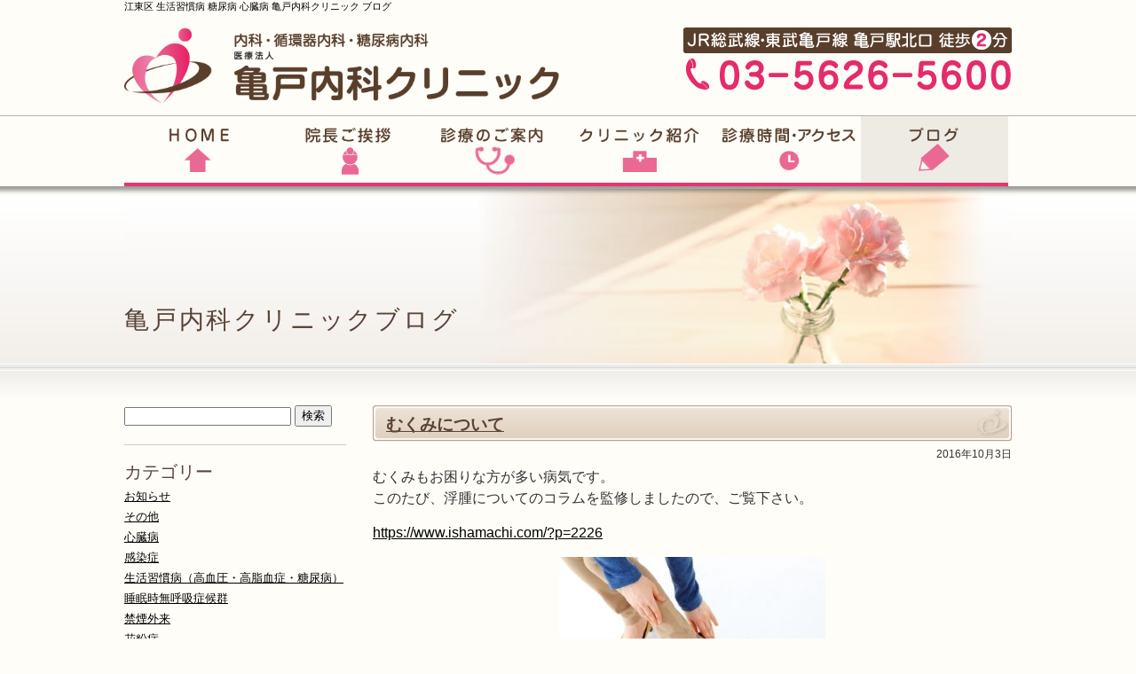

--- FILE ---
content_type: text/html; charset=UTF-8
request_url: http://kameido-naika.com/blog/category/information/page/2/
body_size: 40573
content:
<!DOCTYPE html PUBLIC "-//W3C//DTD XHTML 1.0 Transitional//EN" "http://www.w3.org/TR/xhtml1/DTD/xhtml1-transitional.dtd">
<html xmlns="http://www.w3.org/1999/xhtml" lang="ja-JP" xml:lang="ja-JP">
<head>
<!--meta-->
<meta http-equiv="Content-Type" content="text/html; charset=utf-8" />
<meta http-equiv="content-Style-Type" content="text/css" />
<meta http-equiv="content-Script-Type" content="text/javascript" />
<meta name="robots" content="index,follow" />
<meta name="viewport" content="width=device-width, initial-scale=1.0, minimum-scale=1.0, maximum-scale=2.0, user-scalable=yes" />
<meta name="description" content="江東区亀戸の循環器内科・糖尿病内科、亀戸内科クリニックです。当院は循環器内科や糖尿病内科を専門にしたクリニックのブログのページです。お気軽にご相談ください。" />
<meta name="keywords" content="江東区,亀戸内科クリニック,循環器内科,糖尿病内科,生活習慣病,心臓病,ブログ" />
<meta name="copyright" content="亀戸内科クリニック" />
<!--title-->
<title>江東区 生活習慣病 糖尿病 心臓病 亀戸内科クリニック ブログ </title>

<!--head共通部分CSS javascript Goolge Analytics -->
<!--stylesheet-->
<link href="/css/reset.css" rel="stylesheet" type="text/css" />
<link href="/css/style.css" rel="stylesheet" type="text/css" />
<link href="http://kameido-naika.com/blog/wp-content/themes/kameido/style.css" rel="stylesheet" type="text/css" />

<!-- WordPressのjQueryを読み込ませない場合、外す -->
 
<meta name='robots' content='max-image-preview:large' />
<link rel="alternate" type="application/rss+xml" title="亀戸内科クリニックブログ &raquo; お知らせ カテゴリーのフィード" href="http://kameido-naika.com/blog/category/information/feed/" />
<style id='wp-img-auto-sizes-contain-inline-css' type='text/css'>
img:is([sizes=auto i],[sizes^="auto," i]){contain-intrinsic-size:3000px 1500px}
/*# sourceURL=wp-img-auto-sizes-contain-inline-css */
</style>
<style id='wp-emoji-styles-inline-css' type='text/css'>

	img.wp-smiley, img.emoji {
		display: inline !important;
		border: none !important;
		box-shadow: none !important;
		height: 1em !important;
		width: 1em !important;
		margin: 0 0.07em !important;
		vertical-align: -0.1em !important;
		background: none !important;
		padding: 0 !important;
	}
/*# sourceURL=wp-emoji-styles-inline-css */
</style>
<style id='wp-block-library-inline-css' type='text/css'>
:root{--wp-block-synced-color:#7a00df;--wp-block-synced-color--rgb:122,0,223;--wp-bound-block-color:var(--wp-block-synced-color);--wp-editor-canvas-background:#ddd;--wp-admin-theme-color:#007cba;--wp-admin-theme-color--rgb:0,124,186;--wp-admin-theme-color-darker-10:#006ba1;--wp-admin-theme-color-darker-10--rgb:0,107,160.5;--wp-admin-theme-color-darker-20:#005a87;--wp-admin-theme-color-darker-20--rgb:0,90,135;--wp-admin-border-width-focus:2px}@media (min-resolution:192dpi){:root{--wp-admin-border-width-focus:1.5px}}.wp-element-button{cursor:pointer}:root .has-very-light-gray-background-color{background-color:#eee}:root .has-very-dark-gray-background-color{background-color:#313131}:root .has-very-light-gray-color{color:#eee}:root .has-very-dark-gray-color{color:#313131}:root .has-vivid-green-cyan-to-vivid-cyan-blue-gradient-background{background:linear-gradient(135deg,#00d084,#0693e3)}:root .has-purple-crush-gradient-background{background:linear-gradient(135deg,#34e2e4,#4721fb 50%,#ab1dfe)}:root .has-hazy-dawn-gradient-background{background:linear-gradient(135deg,#faaca8,#dad0ec)}:root .has-subdued-olive-gradient-background{background:linear-gradient(135deg,#fafae1,#67a671)}:root .has-atomic-cream-gradient-background{background:linear-gradient(135deg,#fdd79a,#004a59)}:root .has-nightshade-gradient-background{background:linear-gradient(135deg,#330968,#31cdcf)}:root .has-midnight-gradient-background{background:linear-gradient(135deg,#020381,#2874fc)}:root{--wp--preset--font-size--normal:16px;--wp--preset--font-size--huge:42px}.has-regular-font-size{font-size:1em}.has-larger-font-size{font-size:2.625em}.has-normal-font-size{font-size:var(--wp--preset--font-size--normal)}.has-huge-font-size{font-size:var(--wp--preset--font-size--huge)}.has-text-align-center{text-align:center}.has-text-align-left{text-align:left}.has-text-align-right{text-align:right}.has-fit-text{white-space:nowrap!important}#end-resizable-editor-section{display:none}.aligncenter{clear:both}.items-justified-left{justify-content:flex-start}.items-justified-center{justify-content:center}.items-justified-right{justify-content:flex-end}.items-justified-space-between{justify-content:space-between}.screen-reader-text{border:0;clip-path:inset(50%);height:1px;margin:-1px;overflow:hidden;padding:0;position:absolute;width:1px;word-wrap:normal!important}.screen-reader-text:focus{background-color:#ddd;clip-path:none;color:#444;display:block;font-size:1em;height:auto;left:5px;line-height:normal;padding:15px 23px 14px;text-decoration:none;top:5px;width:auto;z-index:100000}html :where(.has-border-color){border-style:solid}html :where([style*=border-top-color]){border-top-style:solid}html :where([style*=border-right-color]){border-right-style:solid}html :where([style*=border-bottom-color]){border-bottom-style:solid}html :where([style*=border-left-color]){border-left-style:solid}html :where([style*=border-width]){border-style:solid}html :where([style*=border-top-width]){border-top-style:solid}html :where([style*=border-right-width]){border-right-style:solid}html :where([style*=border-bottom-width]){border-bottom-style:solid}html :where([style*=border-left-width]){border-left-style:solid}html :where(img[class*=wp-image-]){height:auto;max-width:100%}:where(figure){margin:0 0 1em}html :where(.is-position-sticky){--wp-admin--admin-bar--position-offset:var(--wp-admin--admin-bar--height,0px)}@media screen and (max-width:600px){html :where(.is-position-sticky){--wp-admin--admin-bar--position-offset:0px}}

/*# sourceURL=wp-block-library-inline-css */
</style><style id='global-styles-inline-css' type='text/css'>
:root{--wp--preset--aspect-ratio--square: 1;--wp--preset--aspect-ratio--4-3: 4/3;--wp--preset--aspect-ratio--3-4: 3/4;--wp--preset--aspect-ratio--3-2: 3/2;--wp--preset--aspect-ratio--2-3: 2/3;--wp--preset--aspect-ratio--16-9: 16/9;--wp--preset--aspect-ratio--9-16: 9/16;--wp--preset--color--black: #000000;--wp--preset--color--cyan-bluish-gray: #abb8c3;--wp--preset--color--white: #ffffff;--wp--preset--color--pale-pink: #f78da7;--wp--preset--color--vivid-red: #cf2e2e;--wp--preset--color--luminous-vivid-orange: #ff6900;--wp--preset--color--luminous-vivid-amber: #fcb900;--wp--preset--color--light-green-cyan: #7bdcb5;--wp--preset--color--vivid-green-cyan: #00d084;--wp--preset--color--pale-cyan-blue: #8ed1fc;--wp--preset--color--vivid-cyan-blue: #0693e3;--wp--preset--color--vivid-purple: #9b51e0;--wp--preset--gradient--vivid-cyan-blue-to-vivid-purple: linear-gradient(135deg,rgb(6,147,227) 0%,rgb(155,81,224) 100%);--wp--preset--gradient--light-green-cyan-to-vivid-green-cyan: linear-gradient(135deg,rgb(122,220,180) 0%,rgb(0,208,130) 100%);--wp--preset--gradient--luminous-vivid-amber-to-luminous-vivid-orange: linear-gradient(135deg,rgb(252,185,0) 0%,rgb(255,105,0) 100%);--wp--preset--gradient--luminous-vivid-orange-to-vivid-red: linear-gradient(135deg,rgb(255,105,0) 0%,rgb(207,46,46) 100%);--wp--preset--gradient--very-light-gray-to-cyan-bluish-gray: linear-gradient(135deg,rgb(238,238,238) 0%,rgb(169,184,195) 100%);--wp--preset--gradient--cool-to-warm-spectrum: linear-gradient(135deg,rgb(74,234,220) 0%,rgb(151,120,209) 20%,rgb(207,42,186) 40%,rgb(238,44,130) 60%,rgb(251,105,98) 80%,rgb(254,248,76) 100%);--wp--preset--gradient--blush-light-purple: linear-gradient(135deg,rgb(255,206,236) 0%,rgb(152,150,240) 100%);--wp--preset--gradient--blush-bordeaux: linear-gradient(135deg,rgb(254,205,165) 0%,rgb(254,45,45) 50%,rgb(107,0,62) 100%);--wp--preset--gradient--luminous-dusk: linear-gradient(135deg,rgb(255,203,112) 0%,rgb(199,81,192) 50%,rgb(65,88,208) 100%);--wp--preset--gradient--pale-ocean: linear-gradient(135deg,rgb(255,245,203) 0%,rgb(182,227,212) 50%,rgb(51,167,181) 100%);--wp--preset--gradient--electric-grass: linear-gradient(135deg,rgb(202,248,128) 0%,rgb(113,206,126) 100%);--wp--preset--gradient--midnight: linear-gradient(135deg,rgb(2,3,129) 0%,rgb(40,116,252) 100%);--wp--preset--font-size--small: 13px;--wp--preset--font-size--medium: 20px;--wp--preset--font-size--large: 36px;--wp--preset--font-size--x-large: 42px;--wp--preset--spacing--20: 0.44rem;--wp--preset--spacing--30: 0.67rem;--wp--preset--spacing--40: 1rem;--wp--preset--spacing--50: 1.5rem;--wp--preset--spacing--60: 2.25rem;--wp--preset--spacing--70: 3.38rem;--wp--preset--spacing--80: 5.06rem;--wp--preset--shadow--natural: 6px 6px 9px rgba(0, 0, 0, 0.2);--wp--preset--shadow--deep: 12px 12px 50px rgba(0, 0, 0, 0.4);--wp--preset--shadow--sharp: 6px 6px 0px rgba(0, 0, 0, 0.2);--wp--preset--shadow--outlined: 6px 6px 0px -3px rgb(255, 255, 255), 6px 6px rgb(0, 0, 0);--wp--preset--shadow--crisp: 6px 6px 0px rgb(0, 0, 0);}:where(.is-layout-flex){gap: 0.5em;}:where(.is-layout-grid){gap: 0.5em;}body .is-layout-flex{display: flex;}.is-layout-flex{flex-wrap: wrap;align-items: center;}.is-layout-flex > :is(*, div){margin: 0;}body .is-layout-grid{display: grid;}.is-layout-grid > :is(*, div){margin: 0;}:where(.wp-block-columns.is-layout-flex){gap: 2em;}:where(.wp-block-columns.is-layout-grid){gap: 2em;}:where(.wp-block-post-template.is-layout-flex){gap: 1.25em;}:where(.wp-block-post-template.is-layout-grid){gap: 1.25em;}.has-black-color{color: var(--wp--preset--color--black) !important;}.has-cyan-bluish-gray-color{color: var(--wp--preset--color--cyan-bluish-gray) !important;}.has-white-color{color: var(--wp--preset--color--white) !important;}.has-pale-pink-color{color: var(--wp--preset--color--pale-pink) !important;}.has-vivid-red-color{color: var(--wp--preset--color--vivid-red) !important;}.has-luminous-vivid-orange-color{color: var(--wp--preset--color--luminous-vivid-orange) !important;}.has-luminous-vivid-amber-color{color: var(--wp--preset--color--luminous-vivid-amber) !important;}.has-light-green-cyan-color{color: var(--wp--preset--color--light-green-cyan) !important;}.has-vivid-green-cyan-color{color: var(--wp--preset--color--vivid-green-cyan) !important;}.has-pale-cyan-blue-color{color: var(--wp--preset--color--pale-cyan-blue) !important;}.has-vivid-cyan-blue-color{color: var(--wp--preset--color--vivid-cyan-blue) !important;}.has-vivid-purple-color{color: var(--wp--preset--color--vivid-purple) !important;}.has-black-background-color{background-color: var(--wp--preset--color--black) !important;}.has-cyan-bluish-gray-background-color{background-color: var(--wp--preset--color--cyan-bluish-gray) !important;}.has-white-background-color{background-color: var(--wp--preset--color--white) !important;}.has-pale-pink-background-color{background-color: var(--wp--preset--color--pale-pink) !important;}.has-vivid-red-background-color{background-color: var(--wp--preset--color--vivid-red) !important;}.has-luminous-vivid-orange-background-color{background-color: var(--wp--preset--color--luminous-vivid-orange) !important;}.has-luminous-vivid-amber-background-color{background-color: var(--wp--preset--color--luminous-vivid-amber) !important;}.has-light-green-cyan-background-color{background-color: var(--wp--preset--color--light-green-cyan) !important;}.has-vivid-green-cyan-background-color{background-color: var(--wp--preset--color--vivid-green-cyan) !important;}.has-pale-cyan-blue-background-color{background-color: var(--wp--preset--color--pale-cyan-blue) !important;}.has-vivid-cyan-blue-background-color{background-color: var(--wp--preset--color--vivid-cyan-blue) !important;}.has-vivid-purple-background-color{background-color: var(--wp--preset--color--vivid-purple) !important;}.has-black-border-color{border-color: var(--wp--preset--color--black) !important;}.has-cyan-bluish-gray-border-color{border-color: var(--wp--preset--color--cyan-bluish-gray) !important;}.has-white-border-color{border-color: var(--wp--preset--color--white) !important;}.has-pale-pink-border-color{border-color: var(--wp--preset--color--pale-pink) !important;}.has-vivid-red-border-color{border-color: var(--wp--preset--color--vivid-red) !important;}.has-luminous-vivid-orange-border-color{border-color: var(--wp--preset--color--luminous-vivid-orange) !important;}.has-luminous-vivid-amber-border-color{border-color: var(--wp--preset--color--luminous-vivid-amber) !important;}.has-light-green-cyan-border-color{border-color: var(--wp--preset--color--light-green-cyan) !important;}.has-vivid-green-cyan-border-color{border-color: var(--wp--preset--color--vivid-green-cyan) !important;}.has-pale-cyan-blue-border-color{border-color: var(--wp--preset--color--pale-cyan-blue) !important;}.has-vivid-cyan-blue-border-color{border-color: var(--wp--preset--color--vivid-cyan-blue) !important;}.has-vivid-purple-border-color{border-color: var(--wp--preset--color--vivid-purple) !important;}.has-vivid-cyan-blue-to-vivid-purple-gradient-background{background: var(--wp--preset--gradient--vivid-cyan-blue-to-vivid-purple) !important;}.has-light-green-cyan-to-vivid-green-cyan-gradient-background{background: var(--wp--preset--gradient--light-green-cyan-to-vivid-green-cyan) !important;}.has-luminous-vivid-amber-to-luminous-vivid-orange-gradient-background{background: var(--wp--preset--gradient--luminous-vivid-amber-to-luminous-vivid-orange) !important;}.has-luminous-vivid-orange-to-vivid-red-gradient-background{background: var(--wp--preset--gradient--luminous-vivid-orange-to-vivid-red) !important;}.has-very-light-gray-to-cyan-bluish-gray-gradient-background{background: var(--wp--preset--gradient--very-light-gray-to-cyan-bluish-gray) !important;}.has-cool-to-warm-spectrum-gradient-background{background: var(--wp--preset--gradient--cool-to-warm-spectrum) !important;}.has-blush-light-purple-gradient-background{background: var(--wp--preset--gradient--blush-light-purple) !important;}.has-blush-bordeaux-gradient-background{background: var(--wp--preset--gradient--blush-bordeaux) !important;}.has-luminous-dusk-gradient-background{background: var(--wp--preset--gradient--luminous-dusk) !important;}.has-pale-ocean-gradient-background{background: var(--wp--preset--gradient--pale-ocean) !important;}.has-electric-grass-gradient-background{background: var(--wp--preset--gradient--electric-grass) !important;}.has-midnight-gradient-background{background: var(--wp--preset--gradient--midnight) !important;}.has-small-font-size{font-size: var(--wp--preset--font-size--small) !important;}.has-medium-font-size{font-size: var(--wp--preset--font-size--medium) !important;}.has-large-font-size{font-size: var(--wp--preset--font-size--large) !important;}.has-x-large-font-size{font-size: var(--wp--preset--font-size--x-large) !important;}
/*# sourceURL=global-styles-inline-css */
</style>

<style id='classic-theme-styles-inline-css' type='text/css'>
/*! This file is auto-generated */
.wp-block-button__link{color:#fff;background-color:#32373c;border-radius:9999px;box-shadow:none;text-decoration:none;padding:calc(.667em + 2px) calc(1.333em + 2px);font-size:1.125em}.wp-block-file__button{background:#32373c;color:#fff;text-decoration:none}
/*# sourceURL=/wp-includes/css/classic-themes.min.css */
</style>
<script type="text/javascript" src="http://kameido-naika.com/blog/wp-includes/js/jquery/jquery.min.js?ver=3.7.1" id="jquery-core-js"></script>
<script type="text/javascript" src="http://kameido-naika.com/blog/wp-includes/js/jquery/jquery-migrate.min.js?ver=3.4.1" id="jquery-migrate-js"></script>
<link rel="https://api.w.org/" href="http://kameido-naika.com/blog/wp-json/" /><link rel="alternate" title="JSON" type="application/json" href="http://kameido-naika.com/blog/wp-json/wp/v2/categories/2" /><link rel="EditURI" type="application/rsd+xml" title="RSD" href="http://kameido-naika.com/blog/xmlrpc.php?rsd" />
<meta name="generator" content="WordPress 6.9" />

<!--javascrip -->
<script type="text/javascript" src="http://ajax.googleapis.com/ajax/libs/jquery/1.11.1/jquery.min.js"></script>
<script type="text/javascript" src="/js/rollover.js"></script>
<script type="text/javascript" src="/js/utils.js"></script>

<!--Goolge Analytics -->
<script>
  (function(i,s,o,g,r,a,m){i['GoogleAnalyticsObject']=r;i[r]=i[r]||function(){
  (i[r].q=i[r].q||[]).push(arguments)},i[r].l=1*new Date();a=s.createElement(o),
  m=s.getElementsByTagName(o)[0];a.async=1;a.src=g;m.parentNode.insertBefore(a,m)
  })(window,document,'script','//www.google-analytics.com/analytics.js','ga');

  ga('create', 'UA-29605527-28', 'auto');
  ga('send', 'pageview');

  ga('create', 'UA-73591229-1', 'auto', {'name': 'newTracker'});
  ga('newTracker.send', 'pageview');
</script></head>

<body id="blog">
<div id="wrapper">
<!-- ▼▼ヘッダ▼▼ -->

<div id="header">
  <h1 id="top">江東区 生活習慣病 糖尿病 心臓病 亀戸内科クリニック ブログ </h1>
  <!-- ▼ヘッダー上部 -->
  <div id="logo" class="clearfix">
    <!--医院名ロゴ等-->
    <p id="marl"><a href="/index.html"><img src="/images/logo_sp.png" width="697" height="122" alt="亀戸内科クリニック" class="fluid-image" /></a></p>
    <!--電話番号等-->
    <p id="telephones"><a href="tel:0356265600"><img src="/images/telephones_sp.png" width="665" height="123" alt="電話番号03-5626-5600" class="fluid-image" /></a></p>
  </div>
  <!-- ▲ヘッダー上部 -->

  <!-- ▼グローバルナビ -->
  <ul id="main_nav" class="clearfix">
  <li class="nav01"><a href="/index.html" onmouseout="MM_swapImgRestore()" onmouseover="MM_swapImage('gn01','','/images/hn1_over.png',1)"><img src="/images/hn1.png" width="246" height="118" alt="HOME" class="fluid-image" id="gn01" name="gn01" /></a></li>
  <li class="nav02"><a href="/doctor.html" onmouseout="MM_swapImgRestore()" onmouseover="MM_swapImage('gn02','','/images/hn2_over.png',1)"><img src="/images/hn2.png" width="246" height="118" alt="院長ご挨拶" class="fluid-image" id="gn02" name="gn02" /></a></li>
  <li class="nav03"><a href="/treatment.html" onmouseout="MM_swapImgRestore()" onmouseover="MM_swapImage('gn03','','/images/hn3_over.png',1)"><img src="/images/hn3.png" width="247" height="118" alt="診療のご案内" class="fluid-image" id="gn03" name="gn03" /></a></li>
  <li class="nav04"><a href="/clinic.html" onmouseout="MM_swapImgRestore()" onmouseover="MM_swapImage('gn04','','/images/hn4_over.png',1)"><img src="/images/hn4.png" width="246" height="118" alt="クリニック紹介" class="fluid-image" id="gn04" name="gn04" /></a></li>
  <li class="nav05"><a href="/access.html" onmouseout="MM_swapImgRestore()" onmouseover="MM_swapImage('gn05','','/images/hn5_over.png',1)"><img src="/images/hn5.png" width="246" height="118" alt="診療時間・アクセス" class="fluid-image" id="gn05" name="gn05" /></a></li>
  <li class="nav06"><a href="/blog" onmouseout="MM_swapImgRestore()" onmouseover="MM_swapImage('gn06','','/images/hn6_over.png',1)"><img src="/images/hn6.png" width="246" height="118" alt="ブログ" class="fluid-image" id="gn06" name="gn06" /></a></li>
  </ul>
  <!-- ▲グローバルナビ --> 

  
<!-- ▼キービジュアル-->
<div id="key_visual_sub">
  <h2>亀戸内科クリニックブログ</h2>
  <img src="/images/key_visual_sub_sp.jpg" alt="亀戸内科クリニックブログ" width="740" height="175" class="fluid-image" />
</div>
<!-- ▲キービジュアル --> 
   
</div><!-- index.php -->
<div id="contents_wrapper" class="clearfix">
<div id="main_contents">
				<div id="post-315" class="post-315 post type-post status-publish format-standard hentry category-information">
				<h3><a href="http://kameido-naika.com/blog/information/315/">むくみについて</a></h3>
				<p class="post-date"><span>2016年10月3日</span></p>
				<p>むくみもお困りな方が多い病気です。<br />
このたび、浮腫についてのコラムを監修しましたので、ご覧下さい。</p>
<p><a href="https://www.ishamachi.com/?p=2226">https://www.ishamachi.com/?p=2226</a></p>
<p><img fetchpriority="high" decoding="async" class="aligncenter size-medium wp-image-319" src="http://kameido-naika.com/blog/wp-content/uploads/2016/10/mukumi-300x200.jpg" alt="mukumi" width="300" height="200" srcset="http://kameido-naika.com/blog/wp-content/uploads/2016/10/mukumi-300x200.jpg 300w, http://kameido-naika.com/blog/wp-content/uploads/2016/10/mukumi.jpg 640w" sizes="(max-width: 300px) 100vw, 300px" /></p>
				<p class="post-meta">
					<span class="category">カテゴリー：<a href="http://kameido-naika.com/blog/category/information/" rel="category tag">お知らせ</a></span>
				</p>
			</div>
					<div id="post-311" class="post-311 post type-post status-publish format-standard hentry category-information">
				<h3><a href="http://kameido-naika.com/blog/information/311/">今月分のデイリースポーツのコラムです。</a></h3>
				<p class="post-date"><span>2016年9月28日</span></p>
				<p>本日（9月28日）発行のデイリースポーツに今月のコラムを載せています。外来で皆様に勧めている運動療法に関しての話しです。ご一読頂ければ幸いです。<img decoding="async" class="aligncenter size-medium wp-image-298" src="http://kameido-naika.com/blog/wp-content/uploads/2016/08/400x400-300x300.png" alt="_________-_______400x400" width="300" height="300" srcset="http://kameido-naika.com/blog/wp-content/uploads/2016/08/400x400-300x300.png 300w, http://kameido-naika.com/blog/wp-content/uploads/2016/08/400x400-150x150.png 150w, http://kameido-naika.com/blog/wp-content/uploads/2016/08/400x400.png 400w" sizes="(max-width: 300px) 100vw, 300px" /></p>
				<p class="post-meta">
					<span class="category">カテゴリー：<a href="http://kameido-naika.com/blog/category/information/" rel="category tag">お知らせ</a></span>
				</p>
			</div>
					<div id="post-293" class="post-293 post type-post status-publish format-standard hentry category-information">
				<h3><a href="http://kameido-naika.com/blog/information/293/">本日（8月31日）のデイリースポーツにコラムが載っています。</a></h3>
				<p class="post-date"><span>2016年8月31日</span></p>
				<p>本日（8月31日）のデイリースポーツの教えてドクターのコーナーに私が書いたコラムが載っております。効果のある糖尿病の薬とはという題名です。また後日インターネットでも記事が載る予定です。ご一読頂ければ幸いです。<a href="http://www.daily.co.jp/opinion-d/doctorq&amp;a/">http://www.daily.co.jp/opinion-d/doctorq&amp;a/<img decoding="async" class="aligncenter size-medium wp-image-298" src="http://kameido-naika.com/blog/wp-content/uploads/2016/08/400x400-300x300.png" alt="_________-_______400x400" width="300" height="300" srcset="http://kameido-naika.com/blog/wp-content/uploads/2016/08/400x400-300x300.png 300w, http://kameido-naika.com/blog/wp-content/uploads/2016/08/400x400-150x150.png 150w, http://kameido-naika.com/blog/wp-content/uploads/2016/08/400x400.png 400w" sizes="(max-width: 300px) 100vw, 300px" /></a></p>
				<p class="post-meta">
					<span class="category">カテゴリー：<a href="http://kameido-naika.com/blog/category/information/" rel="category tag">お知らせ</a></span>
				</p>
			</div>
					<div id="post-291" class="post-291 post type-post status-publish format-standard hentry category-information">
				<h3><a href="http://kameido-naika.com/blog/information/291/">デイリースポーツで月1回コラムを書きます。</a></h3>
				<p class="post-date"><span>2016年8月27日</span></p>
				<p>デイリースポーツの教えてドクターというコーナーで月1回のペースで医療コラムを書きます。生活習慣病や心臓病に関する読者からの質問についてお答えするという内容です。第1回目はコントロール不良の糖尿病に対してどのような対応が必要かを返答しました。初回は8月31日（水曜日）の朝刊に掲載予定です。ご一読頂ければ幸いです。<img loading="lazy" decoding="async" class="aligncenter size-medium wp-image-294" src="http://kameido-naika.com/blog/wp-content/uploads/2016/08/shinbun_man-263x300.png" alt="shinbun_man" width="263" height="300" srcset="http://kameido-naika.com/blog/wp-content/uploads/2016/08/shinbun_man-263x300.png 263w, http://kameido-naika.com/blog/wp-content/uploads/2016/08/shinbun_man-631x720.png 631w, http://kameido-naika.com/blog/wp-content/uploads/2016/08/shinbun_man.png 701w" sizes="auto, (max-width: 263px) 100vw, 263px" /></p>
				<p class="post-meta">
					<span class="category">カテゴリー：<a href="http://kameido-naika.com/blog/category/information/" rel="category tag">お知らせ</a></span>
				</p>
			</div>
					<div id="post-255" class="post-255 post type-post status-publish format-standard hentry category-information">
				<h3><a href="http://kameido-naika.com/blog/information/255/">医療記事の監修をしました。Part 2</a></h3>
				<p class="post-date"><span>2016年7月8日</span></p>
				<p>今回は心筋症です。</p>
<p>皆様にとってはなかなか馴染みのない病気かもしれません、専門医の私たちからするとよくある病気です。</p>
<p>心筋症（特発性心筋症）とは<br />
<a href="http://www.skincare-univ.com/article/016238/">http://www.skincare-univ.com/article/016238/</a></p>
<p>原因が明らかな心筋症、特定心筋症（二次性心筋症）とは<br />
<a href="http://www.skincare-univ.com/article/016239/">http://www.skincare-univ.com/article/016239/</a></p>
<p>自分で確認できる心筋症の症状・体の変化<br />
<a href="http://www.skincare-univ.com/article/016240/">http://www.skincare-univ.com/article/016240/</a></p>
<p>拘束型心筋症とは<br />
<a href="http://www.skincare-univ.com/article/016249/">http://www.skincare-univ.com/article/016249/</a></p>
<p>不整脈原性右室心筋症とは<br />
<a href="http://www.skincare-univ.com/article/016250/" target="_blank" rel="nofollow">http://www.skincare-univ.com/article/016250/</a></p>
<p>ご一読頂ければと思います。</p>
				<p class="post-meta">
					<span class="category">カテゴリー：<a href="http://kameido-naika.com/blog/category/information/" rel="category tag">お知らせ</a></span>
				</p>
			</div>
		  
      
	<nav class="navigation pagination" aria-label="投稿のページ送り">
		<h2 class="screen-reader-text">投稿のページ送り</h2>
		<div class="nav-links"><a class="prev page-numbers" href="http://kameido-naika.com/blog/category/information/">&laquo; NEXT</a>
<a class="page-numbers" href="http://kameido-naika.com/blog/category/information/">1</a>
<span aria-current="page" class="page-numbers current">2</span>
<a class="page-numbers" href="http://kameido-naika.com/blog/category/information/page/3/">3</a>
<a class="page-numbers" href="http://kameido-naika.com/blog/category/information/page/4/">4</a>
<a class="page-numbers" href="http://kameido-naika.com/blog/category/information/page/5/">5</a>
<a class="next page-numbers" href="http://kameido-naika.com/blog/category/information/page/3/">PREV &raquo;</a></div>
	</nav>	</div><!-- /#main_contents -->

<!-- sidebar.php -->
<!-- sidebar -->
<div id="sub_contents">
<div id="search-2" class="widget widget_search"><!-- searchform.php -->
<form method="get" id="searchform" action="http://kameido-naika.com/blog/" >
	<input type="text" placeholder="" name="s" id="s" value="" />
	<input type="submit" id="searchsubmit" value="検索" />
</form>
<!-- /searchform.php --></div><div id="categories-2" class="widget widget_categories"><h2 class="widgettitle">カテゴリー</h2>

			<ul>
					<li class="cat-item cat-item-2 current-cat"><a aria-current="page" href="http://kameido-naika.com/blog/category/information/">お知らせ</a>
</li>
	<li class="cat-item cat-item-8"><a href="http://kameido-naika.com/blog/category/%e3%81%9d%e3%81%ae%e4%bb%96/">その他</a>
</li>
	<li class="cat-item cat-item-3"><a href="http://kameido-naika.com/blog/category/heart-disease/">心臓病</a>
</li>
	<li class="cat-item cat-item-4"><a href="http://kameido-naika.com/blog/category/%e6%84%9f%e6%9f%93%e7%97%87/">感染症</a>
</li>
	<li class="cat-item cat-item-1"><a href="http://kameido-naika.com/blog/category/lifestyle-diseases/">生活習慣病（高血圧・高脂血症・糖尿病）</a>
</li>
	<li class="cat-item cat-item-5"><a href="http://kameido-naika.com/blog/category/%e7%9d%a1%e7%9c%a0%e6%99%82%e7%84%a1%e5%91%bc%e5%90%b8%e7%97%87%e5%80%99%e7%be%a4/">睡眠時無呼吸症候群</a>
</li>
	<li class="cat-item cat-item-6"><a href="http://kameido-naika.com/blog/category/%e7%a6%81%e7%85%99%e5%a4%96%e6%9d%a5/">禁煙外来</a>
</li>
	<li class="cat-item cat-item-7"><a href="http://kameido-naika.com/blog/category/%e8%8a%b1%e7%b2%89%e7%97%87/">花粉症</a>
</li>
			</ul>

			</div><div id="archives-2" class="widget widget_archive"><h2 class="widgettitle">アーカイブ</h2>

			<ul>
					<li><a href='http://kameido-naika.com/blog/date/2019/12/'>2019年12月</a></li>
	<li><a href='http://kameido-naika.com/blog/date/2019/11/'>2019年11月</a></li>
	<li><a href='http://kameido-naika.com/blog/date/2019/10/'>2019年10月</a></li>
	<li><a href='http://kameido-naika.com/blog/date/2019/06/'>2019年6月</a></li>
	<li><a href='http://kameido-naika.com/blog/date/2019/01/'>2019年1月</a></li>
	<li><a href='http://kameido-naika.com/blog/date/2018/12/'>2018年12月</a></li>
	<li><a href='http://kameido-naika.com/blog/date/2018/11/'>2018年11月</a></li>
	<li><a href='http://kameido-naika.com/blog/date/2018/10/'>2018年10月</a></li>
	<li><a href='http://kameido-naika.com/blog/date/2018/09/'>2018年9月</a></li>
	<li><a href='http://kameido-naika.com/blog/date/2018/08/'>2018年8月</a></li>
	<li><a href='http://kameido-naika.com/blog/date/2018/07/'>2018年7月</a></li>
	<li><a href='http://kameido-naika.com/blog/date/2018/06/'>2018年6月</a></li>
	<li><a href='http://kameido-naika.com/blog/date/2018/05/'>2018年5月</a></li>
	<li><a href='http://kameido-naika.com/blog/date/2018/04/'>2018年4月</a></li>
	<li><a href='http://kameido-naika.com/blog/date/2018/03/'>2018年3月</a></li>
	<li><a href='http://kameido-naika.com/blog/date/2018/02/'>2018年2月</a></li>
	<li><a href='http://kameido-naika.com/blog/date/2018/01/'>2018年1月</a></li>
	<li><a href='http://kameido-naika.com/blog/date/2017/12/'>2017年12月</a></li>
	<li><a href='http://kameido-naika.com/blog/date/2017/11/'>2017年11月</a></li>
	<li><a href='http://kameido-naika.com/blog/date/2017/10/'>2017年10月</a></li>
	<li><a href='http://kameido-naika.com/blog/date/2017/09/'>2017年9月</a></li>
	<li><a href='http://kameido-naika.com/blog/date/2017/08/'>2017年8月</a></li>
	<li><a href='http://kameido-naika.com/blog/date/2017/07/'>2017年7月</a></li>
	<li><a href='http://kameido-naika.com/blog/date/2017/06/'>2017年6月</a></li>
	<li><a href='http://kameido-naika.com/blog/date/2017/05/'>2017年5月</a></li>
	<li><a href='http://kameido-naika.com/blog/date/2017/04/'>2017年4月</a></li>
	<li><a href='http://kameido-naika.com/blog/date/2017/03/'>2017年3月</a></li>
	<li><a href='http://kameido-naika.com/blog/date/2017/02/'>2017年2月</a></li>
	<li><a href='http://kameido-naika.com/blog/date/2017/01/'>2017年1月</a></li>
	<li><a href='http://kameido-naika.com/blog/date/2016/12/'>2016年12月</a></li>
	<li><a href='http://kameido-naika.com/blog/date/2016/11/'>2016年11月</a></li>
	<li><a href='http://kameido-naika.com/blog/date/2016/10/'>2016年10月</a></li>
	<li><a href='http://kameido-naika.com/blog/date/2016/09/'>2016年9月</a></li>
	<li><a href='http://kameido-naika.com/blog/date/2016/08/'>2016年8月</a></li>
	<li><a href='http://kameido-naika.com/blog/date/2016/07/'>2016年7月</a></li>
	<li><a href='http://kameido-naika.com/blog/date/2016/06/'>2016年6月</a></li>
	<li><a href='http://kameido-naika.com/blog/date/2016/05/'>2016年5月</a></li>
	<li><a href='http://kameido-naika.com/blog/date/2016/04/'>2016年4月</a></li>
	<li><a href='http://kameido-naika.com/blog/date/2016/03/'>2016年3月</a></li>
			</ul>

			</div>
		<div id="recent-posts-2" class="widget widget_recent_entries">
		<h2 class="widgettitle">最近の投稿</h2>

		<ul>
											<li>
					<a href="http://kameido-naika.com/blog/lifestyle-diseases/580/">高血圧治療ガイドラインの改定について③</a>
									</li>
											<li>
					<a href="http://kameido-naika.com/blog/lifestyle-diseases/578/">高血圧治療ガイドラインの改定について②</a>
									</li>
											<li>
					<a href="http://kameido-naika.com/blog/lifestyle-diseases/572/">高血圧治療ガイドラインの改定について①</a>
									</li>
											<li>
					<a href="http://kameido-naika.com/blog/heart-disease/566/">循環器内科でどんな検査を受けるか。</a>
									</li>
											<li>
					<a href="http://kameido-naika.com/blog/heart-disease/557/">期外収縮を指摘されたら</a>
									</li>
					</ul>

		</div></div>
<!-- /sidebar -->
<!-- /sidebar.php -->  <div class="sp_fade pagetop_sp">
    <a href="#top"><img width="130" class="fluid-image" alt="ページトップへ" src="/images/pagetop_sp.png" /></a>
  </div>
</div><!--/#contents_wrapper-->

</div><!--/#wrapper-->
<div class="sp_ft sp_fade">
 <a href="tel:0356265600" class="tel">03-5626-5600</a>
</div>

<div id="footer_area">

<!-- ▼▼フッター▼▼ -->
<div class="smoothScrolls"><a href="#top"><img src="/images/pagetop_sp.png" alt="ページトップへ" width="218" height="117" class="fluid-image" /></a></div>

<div id="footer">

<a href="/index.html" class="footer_logo">
  <img src="/images/footer_logo_sp.png" width="465" height="79" alt="亀戸内科クリニック" class="fluid-image" />
</a>

<!-- ▼フッターナビ -->
<div class="footer_waku">
<!--
フッターナビ
左寄せ：footer_nav
中央寄せ：footer_nav2
右寄せ：footer_nav3
-->
<ul class="footer_nav clearfix">
<li><span class="fl_line">｜</span><span class="fl_arrow">&raquo;&nbsp;</span><a href="/index.html">HOME</a></li>
<li><span class="fl_line">｜</span><span class="fl_arrow">&raquo;&nbsp;</span><a href="/doctor.html">院長ご挨拶</a></li>
<li><span class="fl_line">｜</span><span class="fl_arrow">&raquo;&nbsp;</span><a href="/treatment.html">診療のご案内</a></li>
<li><span class="fl_line">｜</span><span class="fl_arrow">&raquo;&nbsp;</span><a href="/clinic.html">クリニック紹介</a></li>
<li><span class="fl_line">｜</span><span class="fl_arrow">&raquo;&nbsp;</span><a href="/access.html">診療時間・アクセス</a></li>
<li><span class="fl_line">｜</span><span class="fl_arrow">&raquo;&nbsp;</span><a href="/blog">ブログ</a><span class="fl_line">｜</span></li>
</ul>
<ul class="footer_nav clearfix">
<li><span class="fl_line">｜</span><span class="fl_arrow">&raquo;&nbsp;</span><a href="/circulatory.html">循環器内科</a></li>
<li><span class="fl_line">｜</span><span class="fl_arrow">&raquo;&nbsp;</span><a href="/diabetes.html">糖尿病内科</a></li>
<li><span class="fl_line">｜</span><span class="fl_arrow">&raquo;&nbsp;</span><a href="/internal.html">内科</a></li>
<li><span class="fl_line">｜</span><span class="fl_arrow">&raquo;&nbsp;</span><a href="/nosmoke.html">禁煙外来</a></li>
<li><span class="fl_line">｜</span><span class="fl_arrow">&raquo;&nbsp;</span><a href="/sas.html">睡眠時無呼吸症候群</a></li>
<li><span class="fl_line">｜</span><span class="fl_arrow">&raquo;&nbsp;</span><a href="/check.html">健康診断</a></li>
<li><span class="fl_line">｜</span><span class="fl_arrow">&raquo;&nbsp;</span><a href="/vaccination.html">予防接種</a><span class="fl_line">｜</span></li>
</ul>
</div>
<!-- ▲フッターナビ -->

<div class="footer_kanja">
	<a href="http://www.kanja.jp/021085.html" target="_blank" onmouseout="MM_swapImgRestore()" onmouseover="MM_swapImage('kanja_bnr','','/images/kanja_over.png',1)"><img src="/images/kanja.png" alt="患者の気持ち" id="kanja_bnr" name="kanja_bnr" /></a>
</div>

</div>
  
<div class="copyright">Copyright&copy;&nbsp;<a href="/index.html">亀戸内科クリニック</a> All rights Reserved.</div>
<!-- ▲▲フッター▲▲ --> 

</div>
<script type="speculationrules">
{"prefetch":[{"source":"document","where":{"and":[{"href_matches":"/blog/*"},{"not":{"href_matches":["/blog/wp-*.php","/blog/wp-admin/*","/blog/wp-content/uploads/*","/blog/wp-content/*","/blog/wp-content/plugins/*","/blog/wp-content/themes/kameido/*","/blog/*\\?(.+)"]}},{"not":{"selector_matches":"a[rel~=\"nofollow\"]"}},{"not":{"selector_matches":".no-prefetch, .no-prefetch a"}}]},"eagerness":"conservative"}]}
</script>
<script id="wp-emoji-settings" type="application/json">
{"baseUrl":"https://s.w.org/images/core/emoji/17.0.2/72x72/","ext":".png","svgUrl":"https://s.w.org/images/core/emoji/17.0.2/svg/","svgExt":".svg","source":{"concatemoji":"http://kameido-naika.com/blog/wp-includes/js/wp-emoji-release.min.js?ver=6.9"}}
</script>
<script type="module">
/* <![CDATA[ */
/*! This file is auto-generated */
const a=JSON.parse(document.getElementById("wp-emoji-settings").textContent),o=(window._wpemojiSettings=a,"wpEmojiSettingsSupports"),s=["flag","emoji"];function i(e){try{var t={supportTests:e,timestamp:(new Date).valueOf()};sessionStorage.setItem(o,JSON.stringify(t))}catch(e){}}function c(e,t,n){e.clearRect(0,0,e.canvas.width,e.canvas.height),e.fillText(t,0,0);t=new Uint32Array(e.getImageData(0,0,e.canvas.width,e.canvas.height).data);e.clearRect(0,0,e.canvas.width,e.canvas.height),e.fillText(n,0,0);const a=new Uint32Array(e.getImageData(0,0,e.canvas.width,e.canvas.height).data);return t.every((e,t)=>e===a[t])}function p(e,t){e.clearRect(0,0,e.canvas.width,e.canvas.height),e.fillText(t,0,0);var n=e.getImageData(16,16,1,1);for(let e=0;e<n.data.length;e++)if(0!==n.data[e])return!1;return!0}function u(e,t,n,a){switch(t){case"flag":return n(e,"\ud83c\udff3\ufe0f\u200d\u26a7\ufe0f","\ud83c\udff3\ufe0f\u200b\u26a7\ufe0f")?!1:!n(e,"\ud83c\udde8\ud83c\uddf6","\ud83c\udde8\u200b\ud83c\uddf6")&&!n(e,"\ud83c\udff4\udb40\udc67\udb40\udc62\udb40\udc65\udb40\udc6e\udb40\udc67\udb40\udc7f","\ud83c\udff4\u200b\udb40\udc67\u200b\udb40\udc62\u200b\udb40\udc65\u200b\udb40\udc6e\u200b\udb40\udc67\u200b\udb40\udc7f");case"emoji":return!a(e,"\ud83e\u1fac8")}return!1}function f(e,t,n,a){let r;const o=(r="undefined"!=typeof WorkerGlobalScope&&self instanceof WorkerGlobalScope?new OffscreenCanvas(300,150):document.createElement("canvas")).getContext("2d",{willReadFrequently:!0}),s=(o.textBaseline="top",o.font="600 32px Arial",{});return e.forEach(e=>{s[e]=t(o,e,n,a)}),s}function r(e){var t=document.createElement("script");t.src=e,t.defer=!0,document.head.appendChild(t)}a.supports={everything:!0,everythingExceptFlag:!0},new Promise(t=>{let n=function(){try{var e=JSON.parse(sessionStorage.getItem(o));if("object"==typeof e&&"number"==typeof e.timestamp&&(new Date).valueOf()<e.timestamp+604800&&"object"==typeof e.supportTests)return e.supportTests}catch(e){}return null}();if(!n){if("undefined"!=typeof Worker&&"undefined"!=typeof OffscreenCanvas&&"undefined"!=typeof URL&&URL.createObjectURL&&"undefined"!=typeof Blob)try{var e="postMessage("+f.toString()+"("+[JSON.stringify(s),u.toString(),c.toString(),p.toString()].join(",")+"));",a=new Blob([e],{type:"text/javascript"});const r=new Worker(URL.createObjectURL(a),{name:"wpTestEmojiSupports"});return void(r.onmessage=e=>{i(n=e.data),r.terminate(),t(n)})}catch(e){}i(n=f(s,u,c,p))}t(n)}).then(e=>{for(const n in e)a.supports[n]=e[n],a.supports.everything=a.supports.everything&&a.supports[n],"flag"!==n&&(a.supports.everythingExceptFlag=a.supports.everythingExceptFlag&&a.supports[n]);var t;a.supports.everythingExceptFlag=a.supports.everythingExceptFlag&&!a.supports.flag,a.supports.everything||((t=a.source||{}).concatemoji?r(t.concatemoji):t.wpemoji&&t.twemoji&&(r(t.twemoji),r(t.wpemoji)))});
//# sourceURL=http://kameido-naika.com/blog/wp-includes/js/wp-emoji-loader.min.js
/* ]]> */
</script>
</body>
</html>

--- FILE ---
content_type: text/css
request_url: http://kameido-naika.com/css/style.css
body_size: 28786
content:
@charset "utf-8";
/* =======================================================================

   ●
   
======================================================================= */
/* -----------------------------------------------------------
　●
----------------------------------------------------------- */
/* :::::::::: ● :::::::::: */
/* =======================================================================

   基本
   
======================================================================= */
/* -----------------------------------------------------------
　色
----------------------------------------------------------- */
/*
メインカラー:#00000
サブカラー:#00000
アクセントカラー:#00000
アクセントカラー:#00000
*/
/* -----------------------------------------------------------
　見出し
----------------------------------------------------------- */
h1 {
  color: #000000;
  height: 31px;
  font-size: 11px;
  font-weight: normal;
  text-align: left;
  line-height: 15px;
}
h2 {
  margin: 0px;
  padding: 0px;
}
h3 {
  height: 29px;
  width: 720px;
  background: url(../images/h3bg.png) no-repeat;
  padding: 12px 0 0 15px;
  font-size: 19px;
  color: #594337;
  margin-bottom: 20px;
}
/* CSSハック IE */
@media all and (-ms-high-contrast:none) {
  h3 {
    padding: 13px 0 0 15px;
  } /* IE10 */
}
h4 {
  background: url("../images/h4bg.png") repeat-x left bottom;
  color: #63513f;
  font-size: 18px;
  height: 30px;
  margin-bottom: 15px;
  padding-left: 3px;
  width: 100%;
}
h5 {
  color: #D95E59;
  font-size: 17px;
  border-bottom: 2px dotted #D95E59;
  padding: 0 0 3px 3px;
  margin-bottom: 10px;
}
h6 {
  color: #926143;
  font-size: 17px;
  margin-bottom: 3px;
}
h7 {}
/* -----------------------------------------------------------
　リスト
----------------------------------------------------------- */
ol {}
ol li {}
ul {}
ul li {}
dl {}
dl dt {}
dl dd {}
/* :::::::::: テーブル :::::::::: */
table {}
table tr th, table tr td {
  border: 1px solid #ccc;
  padding: 10px;
}
table tr th {}
table tr td {}
/* =======================================================================

   全体
   
======================================================================= */
body {
  font-family: Meiryo, 'ヒラギノ角ゴ Pro W3', 'Hiragino Kaku Gothic Pro', sans-serif;
  -webkit-font-smoothing: antialiased;
  -moz-osx-font-smoothing: grayscale;
  background-image: url(../images/body_bg.png);
  background-repeat: repeat-x;
  background-color: #FEFDF8;
  text-align: center;
  /*min-width:1000px; */
}
body:not(#index) {
  background-image: url(../images/body_bg_sub.png);
}
/* -----------------------------------------------------------
　ラッパー
----------------------------------------------------------- */
#wrapper {
  padding: 0;
  width: 1000px;
  text-align: left;
  margin-top: 0;
  margin-right: auto;
  margin-bottom: 0;
  margin-left: auto;
}
/* -----------------------------------------------------------
　ヘッダ
----------------------------------------------------------- */
#header {
  margin-bottom: 47px;
}
/* :::::::::: cookie+CSS切り替え :::::::::: */
#header #font-buttons {}
#logo {
  margin: 0px;
  padding: 0px;
  height: 100px;
}
#marl {
  float: left;
  margin: 0px;
  padding: 0px;
}
#marl a {
  float: left;
  margin: 0px;
  padding: 0px;
  display: block;
  width: 493px;
  height: 86px;
  background: url(../images/logo_sp.png) no-repeat;
  background-size: 100% auto;
}
#marl img {
  display: none;
}
#telephones {
  margin: 0px;
  padding: 0px;
  float: right;
  width: 370px;
  height: 71px;
  background: url(../images/telephones.gif) no-repeat;
}
#telephones img {
  display: none;
}
/* :::::::::: メインナビ :::::::::: */
#main_nav {}
#main_nav li {
  float: left;
  margin: 0px;
  padding: 0px;
}
#main_nav li img {}
/* :::::::::: キービジュアル :::::::::: */
#key_visual {
  width: 1000px;
  height: 300px;
  margin-bottom: 10px;
}
#key_visual_sub {
  background: url(../images/key_visual_sub.jpg) no-repeat;
  width: 1000px;
  height: 200px;
  margin-bottom: 10px;
}
#key_visual_sub img {
  display: none;
}
/* -----------------------------------------------------------
　コンテンツラッパー
----------------------------------------------------------- */
#contents_wrapper {}
/* :::::::::: パンくずリスト :::::::::: */
ol.bredcrumbs {
  height: 20px;
  margin-bottom: 10px;
}
ol.bredcrumbs li {
  display: inline;
  list-style-type: none;
}
ol.bredcrumbs li:after {
  content: " >> ";
}
ol.bredcrumbs li:last-child:after {
  content: "";
}
/* -----------------------------------------------------------
　メインコンテンツ
----------------------------------------------------------- */
#main_contents {
  width: 720px;
  float: right;
  margin-bottom: 106px;
}
#main_contents .box {
  width: 760px;
  height: auto;
  margin-top: 0px;
  margin-right: 0px;
  margin-bottom: 20px;
  margin-left: 0px;
  padding-top: 0px;
  padding-right: 0px;
  padding-bottom: 10px;
  padding-left: 0px;
  word-wrap: break-word;
}
#main_contents .box h3 {}
#main_contents .box p {
  margin-right: 20px;
  margin-left: 20px;
  margin-bottom: 20px;
  overflow: auto
}
#main_contents #featurebox {
  width: 720px;
  height: auto;
  margin: 0 0 55px;
  padding: 0px;
}
#main_contents #featurebox h3 {}
#main_contents #featurebox p {
  margin: 0px;
}
#main_contents .box2 {
  width: 760px;
  height: auto;
  margin-top: 0px;
  margin-right: 0px;
  margin-bottom: 20px;
  margin-left: 0px;
  padding-top: 0px;
  padding-right: 0px;
  padding-bottom: 10px;
  padding-left: 0px;
  word-wrap: break-word;
  clear: both;
}
#main_contents .box2 p {
  margin-right: 20px;
  margin-left: 20px;
  margin-bottom: 20px;
  overflow: auto
}
#main_contents .box2 .lists {
  margin-left: 45px;
  margin-bottom: 20px;
  margin-top: 10px;
}
#main_contents .box2 .lists li {
  padding: 0px;
  list-style-type: circle;
  margin-top: 0px;
  margin-right: 10px;
  margin-bottom: 10px;
  margin-left: 0px;
}
.align_right {
  text-align: right;
}
#main_contents .treatmentbox {
  width: 760px;
  height: auto;
  margin-top: 0px;
  margin-right: 0px;
  margin-bottom: 20px;
  margin-left: 0px;
  padding-top: 0px;
  padding-right: 0px;
  padding-bottom: 30px;
  padding-left: 0px;
  word-wrap: break-word;
}
#main_contents .treatmentbox h3 {}
#main_contents .treatmentbox p {
  margin-right: 20px;
  margin-left: 20px;
  margin-bottom: 20px;
  overflow: auto
}
/* :::::::::: お知らせ欄 :::::::::: */
#infomation {
  margin-bottom: 48px;
}
#infomation h3 {}
#newscontent {
  border: 1px solid #CCCCCC;
  min-height: 220px;
  padding: 13px 7px;
  overflow-y: scroll;
}
#newscontent dt {
  background: #FBEAF2;
  margin: 0 0 10px;
  padding: 3px 8px;
  font-size: 16px;
  color: #333333;
}
#newscontent dt .date {}
#newscontent dd {
  margin: 0 0 10px;
}
#main_contents #clinic_info {
  width: 760px;
  height: auto;
  margin-top: 0px;
  margin-right: 0px;
  margin-bottom: 20px;
  margin-left: 0px;
  padding-top: 0px;
  padding-right: 0px;
  padding-bottom: 20px;
  padding-left: 0px;
}
#main_contents #clinic_info h3 {}
#main_contents #clinic_info p {
  line-height: 20px;
  margin-bottom: 10px;
  margin-right: 20px;
  margin-left: 20px;
}
#main_contents #clinic_info #timetable {
  padding: 0px;
  vertical-align: middle;
  font-size: 14px;
  width: 350px;
  height: 80px;
  margin-top: 20px;
  margin-right: 0px;
  margin-bottom: 15px;
  margin-left: 20px;
  background-color: #FFF;
  border-collapse: collapse;
}
#main_contents #clinic_info #telnumber {
  font-size: 18px;
}
#main_contents #clinic_info #clinicname {
  font-size: 18px;
  margin-bottom: 10px;
  margin-right: 20px;
  margin-left: 20px;
}
#main_contents #clinic_info .text14 {
  font-size: 14px;
  line-height: 14px;
}
#timetable {
  width: 349px;
  margin-bottom: 5px;
}
#timetable.acs {
  width: 100%;
}
#timetable.acs th {
  width: 150px;
}
#timetable tr {
  margin: 0px;
  padding: 0px;
}
#timetable tr td {
  margin: 0px;
  padding: 0px;
  text-align: center;
  border: 1px solid #888888;
  vertical-align: middle;
  height: 30px;
  font-size: 14px;
  color: #333333;
}
#timetable tr th {
  margin: 0px;
  padding: 0px;
  background-color: #FBEAF3;
  text-align: center;
  border: 1px solid #888888;
  vertical-align: middle;
  height: 30px;
}
#timetable tr .head {
  width: 110px;
  height: 30px;
  margin: 0px;
  background-color: #ECECEC;
  text-align: center;
  padding-top: 0px;
  padding-right: 0px;
  padding-bottom: 0px;
  padding-left: 0px;
  border: 1px solid #ddd7ca;
}
#timetable tr .time {
  width: 110px;
  height: 30px;
  margin: 0px;
  text-align: right;
  padding-top: 0px;
  padding-right: 10px;
  padding-bottom: 0px;
  padding-left: 9px;
  border: 1px solid #ddd7ca;
  font-weight: normal;
  background-color: #F8F3DF;
}
#timetable tr .day {
  background-color: #FCFAF2;
  color: #FFF;
  border: 1px solid #ddd7ca;
}
#timetable tr .orange {
  color: #F90;
  font-weight: normal;
}
.holiday {
  font-size: 13px;
  color: #333333;
}
#main_contents #clinic_info #map_canvas {
  width: 370px;
  height: 340px;
  float: right;
  padding-right: 0px;
  margin-right: auto;
  margin-left: auto;
  border-radius: 8px;
}
.point {
  margin-bottom: 32px;
}
.point_left {
  float: left;
  background: url(../images/point.gif) no-repeat;
  width: 223px;
  height: 210px;
}
.point_left img {
  display: none;
}
.point_right {
  float: right;
  width: 475px;
}
.point_right ul li {
  float: left;
  width: 230px;
  height: 90px;
  margin: 0 0 16px;
}
.point_right ul li:nth-child(even) {
  margin-left: 15px;
}
.clinic_info {
  position: relative;
}
.clinic_name {
  font-size: 25px;
  color: #7D5B46;
  font-weight: bold;
  line-height: 1;
}
.courses {
  font-size: 17px;
  color: #7D5B46;
  font-weight: bold;
  margin-bottom: 27px;
}
.info_left {
  float: left;
}
.info_left dt {
  color: #7D5C46;
  font-size: 15px;
  border-bottom: 1px solid #7D5C46;
  margin-bottom: 3px;
}
.info_left dd {
  color: #333333;
  font-size: 15px;
}
.info_left dd:not(:last-child) {
  margin-bottom: 33px;
}
.tel {
  font-size: 25px;
  color: #E43F72;
  font-weight: bold;
}
.info_right {
  float: right;
}
.info_right dt {
  color: #7d5c46;
  font-size: 15px;
}
.accessmap {
  background: url(../images/accessmap.png) no-repeat;
  width: 328px;
  height: 348px;
  margin: 0 0 15px;
  border: 1px solid;
}
.accessmap img {
  display: none;
}
.gmap_btn a {
  display: inline-block;
  background: url(../images/gmap_btn.png) no-repeat;
  width: 330px;
  height: 30px;
}
.gmap_btn img {
  display: none;
}
.kanja_bannar {
  display: none;
}
.pagetop_sp {
  display: none;
}
/* -----------------------------------------------------------
　医師
----------------------------------------------------------- */
#main_contents .doctor {
  word-wrap: break-word;
}
#main_contents .doctor p {
  margin-right: 20px;
  margin-left: 20px;
  margin-bottom: 20px;
}
#main_contents .doctor p a {
  color: #F90;
}
#main_contents .doctor h3 {}
/* -----------------------------------------------------------
　サブコンテンツ
----------------------------------------------------------- */
#sub_contents {
  width: 250px;
  float: left;
  height: auto;
  margin: 0 0 15px;
}
/* :::::::::: サブナビ :::::::::: */
.sub_nav_qa {
  margin: 0 0 20px;
}
ul#sub_nav {
  display: block;
  margin-bottom: 30px;
}
#sub_nav li {
  margin-bottom: 10px;
}
#sub_nav2 li:not(:last-child) {
  margin-bottom: 20px;
}
ul#sub_nav li a {}
#main_contents #topic {
  margin-bottom: 40px;
  height: auto;
}
#sub_nav_sp {
  display: none;
}
#main_contents #topic p {
  float: left;
  margin-right: 20px;
  padding: 0px;
  margin-top: 0px;
  margin-bottom: 0px;
  margin-left: 0px;
}
#main_contents #topic .r0 {
  margin: 0px;
  padding: 0px;
}
#footer_area {
  background-color: #F2ECE6;
  height: auto;
  width: 100%;
  float: left;
  text-align: center;
  border-top: 5px solid #A46657;
}
/* -----------------------------------------------------------
　フッタ
----------------------------------------------------------- */
#footer {
  width: 1000px;
  clear: both;
  margin-top: 0;
  margin-right: auto;
  margin-bottom: 0;
  margin-left: auto;
  padding-top: 20px;
  height: auto;
  overflow: hidden;
  position: relative;
}
.smoothScrolls {
  /*clear:both;
  position:absolute;
  bottom:-111px;
  right:0px;*/
  width: 1000px;
  margin: 0 auto;
  position: relative;
}
.smoothScrolls a {
  display: inline-block;
  background: url(../images/pagetop.png) no-repeat;
  width: 120px;
  height: 66px;
  position: absolute;
  top: -66px;
  right: 0px;
}
.smoothScrolls img {
  display: none;
}
.footer_logo {
  float: left;
  display: block;
  width: 281px;
  height: 49px;
  background: url(../images/logo_sp.png) no-repeat;
  background-size: 100% auto;
}
.footer_logo img {
  display: none;
}
.footer_waku {
  float: left;
  width: 540px;
  margin: 13px 0 0 25px;
}
.footer_kanja {
  float: right;
  width: 150px;
  height: 80px;
}
/* :::::::::: フッターナビ :::::::::: */
/*↓フッターナビ左寄せ*/
ul.footer_nav {}
.footer_nav li {
  float: left;
}
ul.footer_nav li a {
  font-size: 12px;
}
/*↑フッターナビ左寄せ*/
/*↓フッターナビ中央寄せ*/
.footer_nav2 {
  text-align: center;
  height: auto;
  margin-right: auto;
  margin-left: auto;
  margin-bottom: 10px;
}
.footer_nav2 li {
  display: inline;
}
/*↑フッターナビ中央寄せ*/
/*↓フッターナビ中央寄せ*/
.footer_nav3 {
  text-align: right;
  height: auto;
  margin-right: auto;
  margin-left: auto;
  margin-bottom: 10px;
}
.footer_nav3 li {
  display: inline;
}
/*↑フッターナビ中央寄せ*/
.fl_line {
  display: inline;
  font-size: 12px;
}
.fl_arrow {
  display: none;
}
.orange {
  color: #F90;
}
.navy {
  color: #0A164A;
}
.copyright {
  height: 30px;
  line-height: 30px;
  width: 100%;
  background-color: #4E2421;
  text-align: center;
  font-size: 14px;
  color: #FFFFFF;
  margin-right: auto;
  margin-left: auto;
  margin-top: 20px;
  clear: both;
}
.copyright a {
  color: #FFFFFF;
  text-decoration: none;
}
.txt11 {
  font-size: 11px;
}
.box3:not(:last-child) {
  margin-bottom: 60px;
}
.box4 {}
.box4:not(:last-child) {
  margin-bottom: 40px;
}
.box5 {}
.box5:not(:last-child) {
  margin-bottom: 25px;
}
.box6:not(:last-child) {
  margin-bottom: 20px;
}
.subbox5 {}
.subbox3 {
  padding: 0;
}
.subbox4 {
  padding: 0;
}
.pg3 {
  margin-bottom: 30px;
}
.pg4 {
  margin-bottom: 20px;
}
.box3 p:not(:last-child) {
  margin-bottom: 20px;
}
.mbh3 {
  margin-bottom: 30px;
}
.mbh4 {
  margin-bottom: 25px;
}
.liststyle1 li {
  background: url(../images/listbg.png) no-repeat 3px 5px;
  padding: 0px 0 5px 20px;
  margin: 0 0 0;
}
.liststyle2 li {
  list-style-type: decimal;
  padding: 0px 0 0 0px;
  margin: 0 0 5px 30px;
}
.liststyle3 li {
  list-style-type: decimal;
  padding: 0px 0 0 0px;
  margin: 0 0 15px 30px;
}
.note {
  text-indent: -1em;
  padding-left: 1em;
}
.box3 p.mb0 {
  margin-bottom: 0px;
}
.box3 p.cutimg {
  float: right;
  margin-bottom: 0;
  margin-left: 20px;
}
.txt_align_right {
  text-align: right;
}
.img_border {
  border: 1px solid #e6e6e6;
  padding: 3px;
}
.txt_align_center {
  text-align: center;
}
.biography tr td {
  border: none;
  padding: 0 0 10px;
  vertical-align: top;
  color: #333333;
  font-size: 16px;
  line-height: 150%;
}
.biography tr td:first-child {
  width: 75px;
}
.biography tr:last-child td {
  padding: 0 0 0px;
}
.renkei ul li a {
  color: #662209;
  font-size: 16px;
}
/* :::::::::: フリック :::::::::: */
.viewport {
  width: 290px;
  overflow: hidden;
  margin: 0 auto;
}
.flipsnap {
  width: 710%;
  /*width:5800px;*/
}
.item {
  float: left;
  width: 290px;
  cursor: pointer;
  overflow: hidden;
}
.item p {
  padding: 3px 0 8px 0;
  font-weight: bold;
  color: #333;
  text-align: center;
}
#map_box {
  border: 1px solid #725b56;
  position: relative;
  margin-bottom: 5px;
}
#map_box #map_caution {
  background: #ffffff none repeat scroll 0 0;
  bottom: 2%;
  font-size: 14px;
  left: 2%;
  line-height: 16px;
  margin: 0;
  max-width: 85%;
  padding: 3px;
  position: absolute;
}
#map_box.accessbox {
  background-color: #f0f0f0;
  border: 1px solid #c8c8c8;
}
.medical_philosophy {
  border: 1px solid #7F6755;
  padding: 17px;
}
.medical_philosophy_title {
  text-align: center;
  font-size: 22px;
  color: #593E2B;
  font-weight: bold;
  letter-spacing: 0.15em;
}
.medical_philosophy dl {
  margin-bottom: 40px;
}
.medical_philosophy dl dt {
  margin-bottom: 5px;
  font-size: 18px;
  color: #E12869;
}
.medical_philosophy dl dd {
  margin-bottom: 20px;
}
.logo_about {
  border: 1px solid #F7C4D5;
  padding: 14px;
}
.qa_table {
  border-bottom: 1px dotted #BD9C89;
  margin-bottom: 30px;
}
.qa_table tr td {
  border: none;
  padding: 0px;
}
.qa_table tr td:first-child {
  vertical-align: top;
  padding-right: 20px;
}
.qa_table tr:first-child td {
  padding-bottom: 20px;
}
.qa_table tr:first-child td p {
  color: #E64D82;
  font-weight: bold;
}
.qa_table tr:last-child td {
  padding-bottom: 20px;
}
@media screen and (min-width: 769px) {
  #key_visual_sub h2 {
    padding-top: 137px;
    font-size: 28px;
    color: #594337;
    letter-spacing: 0.1em;
  }
  .annai h5, .annai p:not(.cutimg) {
    width: 521px;
    float: left;
  }
  .renkei h4, .renkei ul, .renkei p:not(.cutimg) {
    width: 521px;
    float: left;
  }
  .slide_pc {
    display: block;
  }
  .slide_sp {
    display: none;
  }
  #map_box.accessbox #map_canvas {
    margin: 14px;
    width: 690px;
    height: 600px;
  }
  .sub_nav_pc {
    display: block;
  }
  .logo_about_img {
    float: left;
    width: 105px;
  }
  .logo_about_txt {
    float: right;
    width: 515px;
  }
  .equipment > div {
    width: 168px;
    height: 237px;
    float: left;
    margin: 0 16px 0 0;
  }
  .equipment > div:nth-child(4n) {
    margin: 0 0 0 0;
  }
  .equipment > div img {
    width: 160px;
    height: auto;
    margin-bottom: 5px;
    border: 1px solid #CCC;
    padding: 3px;
  }
  .equipment > div p {
    font-weight: bold;
    font-size: 17px;
    color: #594337;
    text-align: center;
    line-height: 120%;
  }
  .about_check {
    background-color: #FFF0F7;
    border: 1px solid #DFCEBB;
    padding: 30px;
    margin: 35px 0 0;
  }
  .about_check a {
    font-size: 16px;
    font-weight: bold;
    color: #593E2B;
  }
  .check_course {
    width: 100%;
    margin: 0 0 25px;
  }
  .check_course td {
    border: 1px solid #7B675A;
    padding: 5px 25px;
    color: #333333;
    font-size: 16px;
    line-height: 150%;
  }
  .check_course tr:nth-of-type(1) td {
    background-color: #7B675A;
    text-align: center;
    font-size: 18px;
    font-weight: bold;
    color: #FFF;
  }
  .check_course tr:nth-of-type(2) td {
    background-color: #E4D4C3;
    text-align: center;
    font-size: 18px;
  }
  .check_course tr:nth-of-type(3) td {
    padding: 15px 25px;
  }
  .fblikebox {
    width: 100px;
    margin: 10px auto 0;
  }
}
.bnr_center {
  text-align: center;
  margin-bottom: 20px;
}
.bnr_online {
  width: 90%;
  max-width: 677px;
  margin: 10px auto;
  text-align: center;
}
.bnr_online .ttl_online {
  font-size: 1.5em;
  font-weight: 600;
  color: #E43F72;
}
.online_box {
  padding: 1rem 0;
  font-weight: bold;
  border: solid 2px #594337;
  border-radius: 7px;
  box-sizing: border-box;
  background: #F2ECE6;
}
.bg_color {
  margin: 10px 0;
  background: #E43F72;
  display: inline-block;
  padding: 0 10px;
}
.txt_wh {
  color: #ffffff;
  font-size: 1.2em;
  padding: 8px 0;
}
@media screen and (max-width: 768px) {
  .online_box {
    padding: 0.5em;
  }
  .bnr_online .ttl_online {
    font-size: 1.2em;
  }
  .txt_wh {
    font-size: 1.1em;
    padding: 8px 0;
  }
  img.fluid-image {
    height: auto;
    max-width: 100%;
  }
  body {
    background-image: none;
  }
  body:not(#index) {
    background-image: none;
  }
  #wrapper {
    width: 100%;
  }
  #header {
    margin: 0 auto 70px;
    width: 97%;
  }
  body:not(#index) #header {
    margin: 0 auto 50px;
  }
  #marl {
    float: none;
  }
  #marl img {
    display: inline;
  }
  #marl a {
    width: 100%;
    height: auto;
    text-align: center;
    background: none;
    margin-bottom: 25px;
  }
  #telephones {
    float: none;
    background: none;
    height: auto;
    width: 100%;
    text-align: center;
  }
  #telephones img {
    display: inline;
  }
  #logo {
    height: auto;
    margin-bottom: 55px;
  }
  #main_nav {
    max-width: 739px;
    margin: 0 auto 43px;
  }
  #main_nav li img {
    display: inline;
  }
  #main_nav li {
    width: 33.3%;
  }
  #main_nav li a {
    width: 100%;
    height: auto;
    background-image: none;
    overflow: visible;
    text-indent: 0;
  }
  #key_visual img {
    display: inline;
  }
  #key_visual {
    background: none;
    width: 100%;
    height: auto;
    margin-bottom: 0px;
    text-align: center;
  }
  #key_visual_sub {
    background: none;
    height: auto;
    width: 100%;
    position: relative;
  }
  #key_visual_sub img {
    display: inline;
  }
  #key_visual_sub h2 {
    color: #594337;
    font-size: 20px;
    letter-spacing: 1px;
    left: 0;
    margin-top: -0.4em;
    margin-left: 10px;
    position: absolute;
    right: 0;
    top: 50%;
    display: block;
  }
  #contents_wrapper {
    width: 96%;
    margin: 0 auto;
  }
  #main_contents {
    width: 100%;
    float: none;
    margin-bottom: 85px;
  }
  #main_contents #featurebox {
    width: 100%;
    margin-bottom: 70px;
  }
  .point {
    margin-bottom: 65px;
  }
  .point_left {
    float: none;
    background: none;
    width: auto;
    height: auto;
    text-align: center;
    margin-bottom: 20px;
  }
  .point_left img {
    display: inline;
  }
  .point_right {
    float: none;
    width: 100%;
  }
  .point_right ul {
    max-width: 740px;
    margin: 0 auto;
  }
  .point_right ul li {
    width: 48%;
    height: auto;
    background-image: none;
  }
  .point_right ul li img {
    display: inline;
  }
  .point_right ul li:nth-child(2n) {
    margin-left: 4%;
  }
  .point_right ul li:nth-child(n+5) {
    margin-bottom: 0;
  }
  #infomation {
    margin-bottom: 60px;
  }
  .clinic_name {}
  .courses {}
  .info_left {
    float: none;
    margin-bottom: 55px;
  }
  .info_right {
    float: none;
  }
  .info_left dt {
    font-size: 18px;
  }
  .info_left dd {
    font-size: 17px;
  }
  .info_right dt {
    font-size: 18px;
  }
  #timetable {
    width: 100%;
  }
  .holiday {
    font-size: 14px;
  }
  .accessmap {
    background: none;
    width: auto;
    height: auto;
    margin-bottom: 23px;
    border: 1px solid;
  }
  .accessmap img {
    display: inline;
  }
  .gmap_btn a {
    width: 100%;
    height: auto;
  }
  .gmap_btn img {
    display: inline;
  }
  #sub_contents {
    width: 100%;
    float: 100%;
  }
  ul#sub_nav {
    display: none;
  }
  #sub_nav_sp {
    display: block;
    margin-bottom: 28px;
  }
  #sub_nav_sp li {
    border-left: 1px solid #EDE4D1;
    border-right: 1px solid #EDE4D1;
    border-bottom: 1px solid #EDE4D1;
    text-align: center;
    padding: 4% 0;
  }
  #sub_nav_sp li a {
    display: block;
    font-size: 22px;
    color: #5F4C3F;
    text-decoration: none;
  }
  .kanja_bannar {
    display: block;
    margin-bottom: 40px;
  }
  h3 {
    background: #E6D8C9;
    border: 1px solid #C2A390;
    height: auto;
    padding: 11px 0 10px 10px;
    width: auto;
    font-size: 18px;
  }
  .smoothScrolls {
    display: none;
  }
  .smoothScrolls a {
    background: none;
    width: auto;
    height: auto;
  }
  .smoothScrolls img {
    display: inline;
  }
  .pagetop_sp {
    display: block;
    text-align: right;
    margin-bottom: 10px;
  }
  #footer_area {
    border-top: none;
  }
  #footer {
    width: 100%;
  }
  .footer_logo {
    float: none;
    background-image: none;
    width: 96%;
    height: 79px;
    margin: 0 auto 30px;
  }
  .footer_logo img {
    display: inline;
  }
  .footer_waku {
    float: none;
    width: 96%;
    height: auto;
    margin: 0 auto;
  }
  .footer_nav li {
    float: none;
    text-align: left;
    margin-bottom: 10px;
  }
  ul.footer_nav li a {
    font-size: 17px;
    color: #333333
  }
  .fl_line {
    display: none;
  }
  .fl_arrow {
    display: inline;
    font-size: 17px;
    color: #333333
  }
  .footer_kanja {
    display: none;
  }
  .copyright {
    background: none;
    color: #593E2B;
    font-size: 12px;
    height: auto;
    line-height: 16px;
    padding: 0 2% 140px;
    box-sizing: border-box;
  }
  .copyright a {
    color: #593E2B;
    font-size: 12px;
  }
  .box3 p.cutimg {
    float: none;
    margin-left: 0;
    margin-bottom: 20px;
    text-align: center;
  }
  .slide_pc {
    display: none;
  }
  .slide_sp {
    display: block;
  }
  #map_box.accessbox #map_canvas {
    height: 320px;
    margin: 0px;
    width: 100%;
  }
  .sub_nav_pc {
    display: none;
  }
  .medical_philosophy {
    padding: 7px;
  }
  .logo_about_img {
    text-align: center;
    margin-bottom: 20px;
  }
  .qaimg {
    margin-bottom: 40px;
  }
  .sub_nav_list_sp {
    margin-bottom: 57px;
  }
  .equipment > div {
    box-sizing: border-box;
    width: 47%;
    height: 33%;
    margin: 0 6% 0 0;
    float: left;
  }
  .equipment > div:nth-child(even) {
    margin: 0 0 0 0;
  }
  .equipment > div img {
    border: 1px solid #CCC;
    margin-bottom: 5px;
  }
  .equipment > div p {
    height: 55px;
    font-weight: bold;
    font-size: 15px;
    color: #594337;
    text-align: center;
    line-height: 120%;
  }
  .about_check {
    background-color: #fff0f7;
    border: 1px solid #dfcebb;
    margin: 5% 0 0;
    padding: 5%;
  }
  .check_course {
    width: 100%;
    margin: 0 0 5%;
  }
  .check_course td {
    border: 1px solid #7B675A;
    padding: 1% 4%;
    color: #333333;
    font-size: 16px;
    line-height: 150%;
  }
  .check_course tr:nth-of-type(1) td {
    background-color: #7B675A;
    text-align: center;
    font-size: 18px;
    font-weight: bold;
    color: #FFF;
  }
  .check_course tr:nth-of-type(2) td {
    background-color: #E4D4C3;
    text-align: center;
    font-size: 18px;
  }
  .check_course tr:nth-of-type(3) td {
    padding: 3% 4%;
  }
  .fblikebox {
    width: 100px;
    margin: 0 auto 40px;
  }
  .fb-like {
    -webkit-transform: scale(2);
    -moz-transform: scale(2);
    transform: scale(2);
  }
}
.sp_ft {
  display: none;
}
@media screen and (max-width: 768px) {
  .sp_ft {
    display: block;
    position: fixed;
    bottom: 0;
    left: 0;
    width: 100%;
    z-index: 999;
  }
  .sp_ft a {
    display: block;
    background: #fff;
    text-align: center;
    height: 50px;
    line-height: 50px;
    color: #E43F72;
    text-decoration: none;
  }
  .pagetop_sp {
    position: fixed;
    bottom: 40px;
    right: 0;
    z-index: 999;
  }
}
/*クレジットカード*/
ul.card {
  display: -webkit-flex;
  display: flex;
  -webkit-flex-wrap: wrap;
  flex-wrap: wrap;
  list-style: none;
  margin: 0;
  padding: 0;
  justify-content: left; /* 子要素をflexboxにより中央に配置する */
  align-items: center; /* 子要素をflexboxにより中央に配置する */
}
ul.card li {
  margin-right: 5%;
  margin-bottom: 1%;
  width: 15%;
  vertical-align: baseline;
}
ul.card li img {
  max-width: 100%;
}

--- FILE ---
content_type: text/css
request_url: http://kameido-naika.com/blog/wp-content/themes/kameido/style.css
body_size: 4970
content:
@charset "UTF-8";
/*
Theme Name: 亀戸内科クリニック
Author: Medico Consulting
Description:KAMEIDO
Version: 1.0
*/
.post h1{
	font-size:16px;
  font-weight:normal;
  height:auto;
  line-height:1;
}
h2 {
	font-size:16px;
  font-weight:normal;
}
#blog h3 {
  margin-bottom:5px;
}
#blog h3 a{
  color:#594337;
}
div.post p.post-date{
  margin-bottom:5px;
}
.post{
  margin-bottom:40px;
}
.post ul{
  padding-left:15px;
}
.post ol{
  padding-left:23px;
}
.post ul:not(:last-child), .post ol:not(:last-child){
  margin-bottom:15px;
}
.post ul li{
  list-style-type:disc;
}
.post ol li{
  list-style-type:decimal;
}
.post p:not(:last-child) {
  margin-bottom: 15px;
}
blockquote {
	margin-bottom: 2em;
	margin-left: 20px;
	padding-left: 20px;
	border-left: 5px solid #ddd;
}
hr{
  margin:0 0 20px;
}
.post-date, .post-meta{
  text-align:right;
  font-size:12px;
}
.post-meta{
  clear:both;
}
.nav-links{
  text-align:center;
}

/*---------------------------- 
個別ページ
-----------------------------*/
.page-link{
  margin-top:15px;
}

/*---------------------------- 
サイドバー
-----------------------------*/
h2.widgettitle{
  color:#594337;
  font-size:20px;
  margin-bottom:8px;
}
.widget li{
  line-height:110%;
}
.widget li:not(:last-child){
  margin:0 0 5px;
}
.widget a{
  font-size:13px;
}
#wp-calendar th , #wp-calendar td{
  padding:5px;
}
#s{
  width:180px;
}

/****************************************
          WordPress Misc
*****************************************/

.alignleft {
	float: left;
}

.alignright {
	float: right;
}

.aligncenter {
	display: block;
	margin-right: auto;
	margin-left: auto;
}

.wp-caption {
	padding-top: 4px;
	border: 1px solid #ddd;
	-webkit-border-radius: 3px;
	-moz-border-radius: 3px;
	border-radius: 3px;
	background-color: #f3f3f3;
	text-align: center;
	-khtml-border-radius: 3px;
}
.wp-caption.alignleft{
  margin: 0 1em 1em 0;
}
.wp-caption.alignright{
  margin: 0 0 1em 1em;
}

.wp-caption-text,
.gallery-caption {
	font-size: 80%;
}

.wp-caption img {
	margin: 0;
	padding: 0;
	border: 0 none;
}

.wp-caption-dd {
	margin: 0;
	padding: 0 4px 5px;
	font-size: 11px;
	line-height: 17px;
}

img.centered {
    display: block;
    margin-right: auto;
    margin-left: auto;
}

img.alignright {
    display: inline-block;
    margin: 0 0 1em 1.5em;
}

img.alignleft {
    display: inline-block;
    margin: 0 1.5em 1em 0;
}

.alignright {
    float: right;
}

.alignleft {
    float: left;
}




/****************************************

	pc

*****************************************/
@media screen and (min-width: 769px){
  .navigation{
    margin-top:60px;
  }
  .single_pager_next{
    text-align:left;
    width:50%;
    float:left;
    font-size:13px;
  }
  .single_pager_prev{
    text-align:right;
    width:50%;
    float:right;
    font-size:13px;
  }

  .blog_top_link{
    margin-top:40px;
    font-size:14px;
  }
  /*---------------------------- 
  サイドバー
  -----------------------------*/
  #search-2, #categories-2, #archives-2, #recent-posts-2{
    border-bottom:1px solid #CCCCCC;
    margin-bottom:20px;
    padding-bottom:20px;
  }
}





/****************************************

	sp

*****************************************/
@media screen and (max-width: 768px){
  .post-meta{
    margin-top:20px;
  }
  #main_contents{
    margin-bottom:40px;
  }
  .page-numbers{
    display:inline-block;
    padding:5px;
    background-color:#CCC;
    margin-right:3px;
    margin-bottom:3px;
  }
  a.page-numbers{
    color:#FFF;
  }
  span.page-numbers.current{
    color:#FFF;
    background-color:#AEAEAE;
  }
  
  
  /*---------------------------- 
  個別ページ
  -----------------------------*/
  .wp-caption{
    max-width: 100%;
    height: auto;
  }
  img {
    max-width:100%;
    height: auto;
  }
  .page-link a span{
    display:inline-block;
    padding:5px;
    background-color:#CCC;
    margin-right:3px;
    margin-bottom:3px;
    color:#FFF;
  }
  .page-link span{
    display:inline-block;
    padding:5px;
    background-color:#AEAEAE;
    margin-right:3px;
    margin-bottom:3px;
    color:#FFF;
  }
  .single_pager_next{
    margin-bottom:15px;
    font-size:15px;
    text-align:center;
  }
  .single_pager_prev{
    font-size:15px;
    text-align:center;
  }
  .blog_top_link{
    margin-top:40px;
    font-size:15px;
  }
  
  /*---------------------------- 
  サイドバー
  -----------------------------*/
  #search-2, #categories-2, #archives-2, #recent-posts-2{
    border-top:1px solid #CCCCCC;
    margin-top:20px;
    padding-top:20px;
  }    
  .widget li{
    margin:0 0 10px;
    line-height:110%;
  }
  .widget a{
    font-size:15px;
  }
}

--- FILE ---
content_type: application/javascript
request_url: http://kameido-naika.com/js/utils.js
body_size: 6775
content:
// JavaScript Document

var $win = $(window);
$win.on('load resize', function() {
  var windowWidth = window.innerWidth;
  if (windowWidth < 768) {
    // TABの処理
		$(function() {
			var sp_fade =$('.sp_fade');
			sp_fade.hide();
			//スクロールが100に達したらボタン表示
			$(window).scroll(function () {
				if ($(this).scrollTop() > 100) {
					sp_fade.fadeIn();
				} else {
					sp_fade.fadeOut();
				}
			});
		});
  }
});


//画像プリロード=============================================================================================
function imgPreload(arguments,callback) {//arguments：画像のURL配列,callback：コールバック関数
  loaded = 0;
  lng = arguments.length;
  for(var i = 0; i< lng; i++){
    elm = $("<img>").attr("src", arguments[i])[0];
    $(elm).load(function(){
      loaded++;
      if(loaded >= lng) callback();
    });
  }
}

//メインビジュアル
//==========================================================================================
/*
■使い方
var mv = new mainVisual();
mv.setPanel("画像パス",静止時間,"切替法",切替時間,残すかどうか);
mv.addVisual("コンテナになるブロック要素のID",ループするかどうか);

イベント：コンテナに対して、画像のプリロード完了時に"loaded"、アニメーションスタート時に"started"、アニメーション終了時に"finished"のイベントを発火
*/

mainVisual = function(){
  this.evt = document.createEvent("HTMLEvents");
  
  this.images = [];
  
  this.sequence = [];
  
  this.phase = 0;
  
  this.selector = "";
  
  this.loop = false;
  
  this.buffer = 10; //画像セット後、アニメーションが始まるまでのバッファ
  
  this.setPanel = function(path, dur, trans, transDur, stay){
    this.images.push(path);
    this.sequence.push([path, dur, trans, transDur, stay])
  };
  
  this.addVisual = function(selector,loop){
    mv = this;
    mv.selector = selector;
    if(loop!=null && loop!=""){
      mv.loop = loop;
    }
    pos = $("#"+selector).css("position");
    if(!pos || pos=="static" || pos=="auto"){
      $("#"+selector).css("position","relative");
    }
    of = $("#"+selector).css("overflow")
    if(!of || of!="hidden"){
      $("#"+selector).css("overflow","hidden");
    }
    imgPreload(mv.images,function(){
      
      mv.evt.initEvent("loaded", true, false);
      document.getElementById(mv.selector).dispatchEvent(mv.evt);
      
      mv.setImgTags(selector,loop);
    })
  }
  
  this.setImgTags = function(selector,loop){
    mv = this;
    lng = mv.sequence.length;
    for(var i = 0; i< lng; i++){
      elm = $("<img>").attr("src", mv.sequence[i][0])[0];
      $(elm).attr("class","mainVisuals");
      $(elm).css({position:"absolute",top:"0",left:"0",opacity:0,display:"block"});
      $("#"+selector).append(elm);
    }
    setTimeout(function(){
      mv.startAnim();
      
      mv.evt.initEvent("started", true, false);
      document.getElementById(mv.selector).dispatchEvent(mv.evt);
      
    },this.buffer);
  }
  
  this.startAnim = function(){
    
    mv = this;
    p = this.phase;
    if(mv.sequence[p][2]=="slideDown"){$(".mainVisuals:eq("+p+")").css("top","-"+$("#"+mv.selector).height()+"px");}
    if(mv.sequence[p][2]=="slideUp"){$(".mainVisuals:eq("+p+")").css("top",$("#"+mv.selector).height()+"px");}
    if(mv.sequence[p][2]=="slideToRight"){$(".mainVisuals:eq("+p+")").css("left","-"+$("#"+mv.selector).width()+"px");}
    if(mv.sequence[p][2]=="slideToLeft"){$(".mainVisuals:eq("+p+")").css("left",$("#"+mv.selector).width()+"px");}
    $(".mainVisuals:eq("+p+")").animate({opacity:1,top:0,left:0},mv.sequence[p][3],"easeOutQuad",function(){
      if(p>0){
        if(!mv.sequence[(p-1)][4]){
          $(".mainVisuals:eq("+(p-1)+")").css("display","none");
        }
      }
      setTimeout(function(){
        mv.phase++;
        if(mv.phase<mv.sequence.length){
          mv.startAnim();
        }else{
          
          mv.evt.initEvent("finished", true, false);
          document.getElementById(mv.selector).dispatchEvent(mv.evt);
          
          $("#"+mv.selector+" img").attr("src",mv.sequence[(mv.phase-1)][0]);
          $(".mainVisuals").remove();
          if(mv.loop)mv.initLoop();
        }
      },mv.sequence[p][1]);
    });
  }
  
  this.initLoop = function(){
    mv = this;
    mv.phase = 0;
    mv.setImgTags(mv.selector,mv.loop);
  }
  
};

//jQueryのeasingを拡張
//==========================================================================================
jQuery.easing['jswing'] = jQuery.easing['swing'];
jQuery.extend( jQuery.easing,
{
	def: 'easeOutQuad',
	easeOutQuad: function (x, t, b, c, d) {
		return -c *(t/=d)*(t-2) + b;
	}
});



//要素の高さを揃える
//==========================================================================================
function uniheight(arr){
  ht = 0;
  for(blk in arr){
    $(arr[blk]).css("height","auto");
    if($(arr[blk]).height()>ht){
      ht = $(arr[blk]).height();
    };
  }
  for(blk in arr){
    $(arr[blk]).height(ht);
  }
};

//全ページで共通の処理
//==========================================================================================
jQuery(function($) {

  //スムーススクロールの処理
  $(".smoothScrolls a, .pagetop_sp a").click(function(e) {
    e.preventDefault();
    var tt = $($(this).attr("href")).offset().top;
    $('html, body').animate({scrollTop:tt}, 300);
  });
  
})


jQuery(function($) {
  var navi = {
    index: '1'
    , doctor: '2'
    , treatment: '3'
    , clinic: '4'
    , access: '5'
    , blog: '6'
    , circulatory: '7'
    , diabetes: '8'
    , internal: '9'
    , nosmoke: '10'
    , sas: '11'
    , check: '12'
    , vaccination: '13'
  };
  var num = navi[$('body').attr('id')];
  if(num == '6'){
    $('li.nav0' + num + ' img').attr('src', '/images/hn' + num + '_over.png');
  } else {
    $('li.nav0' + num + ' img').attr('src', 'images/hn' + num + '_over.png');
  }
});

jQuery(function($) {
  setNaviImgWidth($);

  $(window).on('resize', function(){
    setNaviImgWidth($);
  });
});


function setNaviImgWidth($){
  var width = window.innerWidth ? window.innerWidth: $(window).width();
  
  if(width > 768){
    $('#main_nav li img').attr('width','166').attr('height','79');
    $('.point_right img').attr('width','230').attr('height','90');
  } else {
    $('#main_nav li img').attr('width','246').attr('height','118');
    $('.point_right img').attr('width','361').attr('height','142');
  }
}

--- FILE ---
content_type: text/plain
request_url: https://www.google-analytics.com/j/collect?v=1&_v=j102&a=434152138&t=pageview&_s=1&dl=http%3A%2F%2Fkameido-naika.com%2Fblog%2Fcategory%2Finformation%2Fpage%2F2%2F&ul=en-us%40posix&dt=%E6%B1%9F%E6%9D%B1%E5%8C%BA%20%E7%94%9F%E6%B4%BB%E7%BF%92%E6%85%A3%E7%97%85%20%E7%B3%96%E5%B0%BF%E7%97%85%20%E5%BF%83%E8%87%93%E7%97%85%20%E4%BA%80%E6%88%B8%E5%86%85%E7%A7%91%E3%82%AF%E3%83%AA%E3%83%8B%E3%83%83%E3%82%AF%20%E3%83%96%E3%83%AD%E3%82%B0&sr=1280x720&vp=1280x720&_u=IEDAAEABAAAAACAAI~&jid=42818375&gjid=1698608872&cid=900532778.1769986884&tid=UA-73591229-1&_gid=1217687671.1769986884&_r=1&_slc=1&z=415266938
body_size: -832
content:
2,cG-T30LW1X99S

--- FILE ---
content_type: text/plain
request_url: https://www.google-analytics.com/j/collect?v=1&_v=j102&a=434152138&t=pageview&_s=1&dl=http%3A%2F%2Fkameido-naika.com%2Fblog%2Fcategory%2Finformation%2Fpage%2F2%2F&ul=en-us%40posix&dt=%E6%B1%9F%E6%9D%B1%E5%8C%BA%20%E7%94%9F%E6%B4%BB%E7%BF%92%E6%85%A3%E7%97%85%20%E7%B3%96%E5%B0%BF%E7%97%85%20%E5%BF%83%E8%87%93%E7%97%85%20%E4%BA%80%E6%88%B8%E5%86%85%E7%A7%91%E3%82%AF%E3%83%AA%E3%83%8B%E3%83%83%E3%82%AF%20%E3%83%96%E3%83%AD%E3%82%B0&sr=1280x720&vp=1280x720&_u=IEBAAEABAAAAACAAI~&jid=1505973505&gjid=1949593959&cid=900532778.1769986884&tid=UA-29605527-28&_gid=1217687671.1769986884&_r=1&_slc=1&z=643089463
body_size: -286
content:
2,cG-L9TD1LNG92